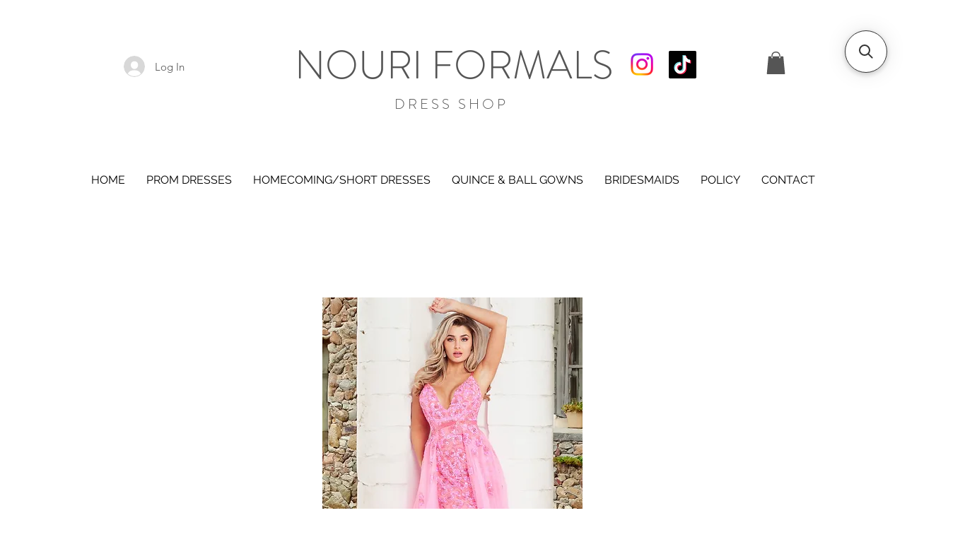

--- FILE ---
content_type: application/javascript; charset=utf-8
request_url: https://searchanise-ef84.kxcdn.com/preload_data.2B5S9U5x1v.js
body_size: 4432
content:
window.Searchanise.preloadedSuggestions=['prom dress','black prom dress','red prom dress','homecoming dresses','wedding dress','white dress','short dresses','black dress','gold prom dress','pink prom dress','red dress','ellie wilde','white dresses','mother of the bride','long dress','light blue prom','prom dresses','purple prom dress','black dresses','navy blue','white dress long','emerald green','ball gown','white ball gown','silver dress','short homecoming dress','ashley lauren','gold dress','royal blue dresses','red prom','red dresses','bridesmaids dress','long black dress','royal blue prom dress','green dress','formal dress','royal blue','mermaid dress','green prom dress','corset prom','short dress','long dresses','mermaid prom dress','bride dress','light blue','blue prom dress','orange prom dress','yellow prom dress','cinderella divine','sage green','lauren ashley','lace back','blue dresses','pink prom','a line','mother of bride','blue prom','dark purple','black satin','mini dress','long sleeve dress','gold prom','long red dress','white prom dress','mother of the bride dress','plus prom','pink dress','mori lee','silver prom dress','blue homecoming dresses','gold dresses','corset gown','one shoulder','long sleeve','cocktail dress','light pink prom dress','emerald green prom','short homecoming','wedding gown','bridal gown','satin gown','strapless prom dress','long white dress','evening gown','black sequin','champagne dresses','plus dress','lilac dress','royal blue dress','mermaid gown','orange dress','white long dress','rose gold','black prom dresses','hot pink','navy blue dress','blue short dress','quince dresses','burgundy dresses','white homecoming','blue dress','white long','corset prom dress','ball gown dress','quinceanera ballgown','lace up','bridesmaid dress','green prom','black prom','light yellow','rose gold dress','homecoming dress','black size dress','gold long dress','long formal dress','prom dress with sleeves','short white dresses','red long','hot pink prom','purple dress','red prom dresses','black bridesmaids dress','long train','navy prom dress','white gown','navy blue prom dress','black long','long prom dress','ashley lauren 11236','lilac purple dress','prom dress red','hot pink prom dress','red homecoming','wedding dress bride','black jovani','la divine','dresses under','red mermaid','size 18 prom','long black','mother of the','long dress with sleeves','black homecoming dresses','lavender dresses','black dress prom','dusty blue','dark green','black gown','floor length','quinceanera dress','long red prom dress','black short dress','satin wedding dressing','sequin one shoulder','dresses white','red ball gown','prom dress black','gold homecoming dresses','black and gold','brides dress','v neck','red train','black long dress','pink jovani','low back','corset dress','mother of','lilac homecoming','burgundy prom dress','off shoulder','baby blue','neon pink','pink dresses','dress with bow','red quince','red formal','long white','red strapless dress','floral prom dress','colors dress','red short','red dress prom','hot pink dress','floral prom','jasz couture','special occasion','plus prom dress','white short','brown prom','off the shoulder','plus formal gown','green dresses','black strapless','pink quince','portia and scarlett','red dress short','corset weddings','orange dresses','light pink','long sleeve prom','blue homecoming dress','long prom','ashley lauren 11670','of bride dress','prom dress blue','black chiffon','yellow dresses','red mori','teal dress','formal dresses','halter neck','ashley lauren 11789','black corset prom dress','emerald prom','white and pink prom','yellow prom','dresses under 300','midi length','blush pink','dress silver','sequin off shoulder','pants suit','wine red','light blue dresses','short formal dresses','sage green bridesmaids','short white','black and gold prom','long gold prom dress','white ball gown dress','lavender prom','sequin prom dress','white ballgown','formal wear','light blue homecoming dresses','velvet gown','lilac bridesmaids','homecoming white dresses','red short dresses','plus gown','black ball gown','silver prom','short homecoming dresses','tea length','burnt orange','a-line princess tulle lace','long gold dress','dusty rose','bow dress','white colors','amarra red','royal blue and white','strapless red dress','red dresses long','dress white long','silk prom','black prom dress with','red strapless','orange and purple','ruffle prom','black tie','formal black dresses','teen girls','fitted dress','ellie wilde pink','long light pink','corset top','white homecoming dress','formal gala','silver and blue','dark red','prom long','orange homecoming','blue gown','mermaid prom','light purple','lavender dress','gold homecoming dress','red short dress','hot pink dresses','rhinestone prom dress','wedding dressing','black hi low dress','hunter green','royal blue gown','girls dress','black beaded','black satin strapless','coral pink','rose gold prom','dress with slit','black and pink','corset red','prom dress long','red prom dress size 14','prom pink','black and silver','mauve pink dress','gold dress dress','long sleeves','pink and black prom dress','ball dress','a line with slit','sequin dress','aqua prom','olive green','black and white gown','long sleeve prom dress','aqua colors','black a line','purple jovani','grey prom dress','prom dress sage','teal prom','flowy dress','birthday dress','white and pink prom dress','mesh prom','light green dress','layered glitter','prom dress with at back','dresses gown','silver gown','turquoise dress','prom dress sequin','pink homecoming dresses','short red dress','burgundy off the shoulder prom dress','white formal','black bridesmaids','blue homecoming','size dresses','gown with sleeves','black formal','sparkly sequins','long sequined','evening wedding','nude gown','red gold','dress with cape','emerald dress','ball gown prom','baby dress','silver dresses','purple prom','red long open back','rust dress','satin gown with corset top','maxi dress','dresses xs','no slit','dresses long','green formal','open back','formal galas','red under 300','black and white','prom plus','sage emerald','black formal dress','short white dress','black emerald','long formal','high low','green homecoming dresses','elegant dress','leopard print','fully beaded gown','plus size gown','long red','coral blue','gold silver','corset back','and scarlet','green satin','white dress short','long with sleeves','red and gold','long dress with neckline','ball gown purple','long navy','gold long','long yellow dress','mermaid fit','dress long sleeve','red homecoming dress','pink homecoming','blue and white','amarra floral','pink of dresses','pink ball gown','grey silver','style ballgown','emerald long dress','short yellow','homecoming short','red bow dress','long gold','ashley lauren short','short homecoming dresses with corset','blue prom dr','black bridesmaid dress','bridesmaids sleeve','short black','royal blue bridesmaids','white short dresses','simple long','dusty pink','white under','blue sequin','gold short dress','with feathers','teen short dress','elegant midi','orange prom','princess like','long strapless mermaid','strapless red','prom dress plus','floral dress long','blush flowers','deep green','sexy wedding','black strapless prom dress','red corset dress','short prom dresses','for wedding','yellow dress','red bridesmaids','corset lace up back for','pink and black prom','pink and black','open back prom','mori lee 89456','blue bridesmaids','royal blue ball gown dress','hot coral','jovani red','dark blue and gold','dress for for wedding','of bride','light blue dress','long dress navy','long a line prom dress','long a line dress','a line dress','jovani d5305','lilac quince','blue floral','dress rose','sage prom','prom dress unique','formal occasion','barbie pink','colored prom dress','damas dress','lace cocktail','black corset top','long pink','size dresses short','little dress','short prom dress','purple silver','white gown with','short bridal','pink floral','black and orange','sequin jumpsuit','white elegant dress','black short dress with bow','satin prom dress','jasz couture 7535','choice for any wedding','white ball','evening wear','green corset','long dress ball','rhinestone dress','over shoulder','satin wedding dress','bell sleeve','burgundy dress','white dress homecoming','prom blue dress','spaghetti strap','feather short','show your','wedding party','hot pink short dresses','midnight blue','green mermaid dress','bridesmaids emerald','white flower dress','dusty sage','black sequins','fringe embellished','prom white','dress long','a-line lace','bride gown','red dress open back','black emerald/emerald','black long gown','thigh high','short nude','long elegant','color prom dress','black dress with sequin in','coral prom','dark blue','prom dress open back','gold red','size homecoming dresses','red dress long','tulle off shoulder','gold dress prom','shimm peri','white prom','quince with bow','red sequin','mother or','mini skirt dress','white formal dresses','floral dresses','gold bridesmaids','short prom','silver gold','red dress formal','black dress with sexy sequin','feather gown','black lace','soft blue bridesmaids','soft blue bridesmaid','modest dress','this gatsby-esque','gatsby-esque gown','floor length gown','ruffle dress','no slit prom dress','no slit prom','pink prom dres','ashley lauren 11751','silver birthday dress','mother of bride dress','light green','floral prom blue','red prom long','prom dress short','ellie wilde ew36215','jovani short dress','prom or formal event','ashley lauren one shoulder','white bridal','lavender prom dress','white homecoming dresses','ashley lauren 12001','formals dresses','ruby red','navy/gold prom','navy gold prom','navy gold','dark blue prom','purple lilac','satin tie sash','tie sash','big dress','dora dress','light blue short dresses','mermaid long sleeves','mermaid long sleeve','prom no slit','prom blue','in stock','blue strapless','fabulous teen','short gold dress','red long dresses','bride wedding','brown a','strapless glitter gown','strapless glitter embellished gown','white party dress','hot pink quince','champagne long','dress damas','sage green bridesmaid','pearl prom dress','size black','fitted flare','no slit long dress','purple long','long tiered','beaded gown','white short dress','tulle ball gown','royal blue wedding dress','short white lace dress','short dresses homecoming','silver short dress','satin dress','sequin bolero','strapless pleated dress','strapless pleated','yellow mini','black dress with','black satin mermaid','chiffon cape','yellow short dress','homecoming dresses white','white d','burgundy home','blue and white dress','dress under 300','dress under','short dresses green','length dress','purple gown','prom dress purple','long sleeve length','cape gown','detachable cape','wine prom','formal black','layered dresses','black corset','jumpsuit pant','red size','red l','light blue long dress','white formal gown','scuba jumpsuit','butter yellow','pant suit','black white trim','grey and silver','corset dresses','lilac corset dress','dark red/dark','mother bride','plus of','scarlet red','royal blue ball gown','homecoming/short dresses','royal blue and white gown','royal dresses','lilac bridesmaid','long red strapless','and sheer','long fitted black','short siz','home coming','white satin','what satin','long sleeve white dress','red dress long prom glitter','dress long prom glitter','kelly green','flowy gown','prom ball gown','dresses formal','sparkly dresses','mori lee short dress','tea length dress','precious formals c352','tea party','silver cocktail','orange gown','boho style','ashley lauren yellow','wraps around','orange and pink','long dress with','black evening gown','bridesmaid c','ivory dresses','sage dress','tight black dress','quinceanera royal blue','upcoming wedding','men dress wear','black tie event dress','fitted dresses','a-line princess','floral mother of bride','jovani rose/gold','black wedding dress','jacket dress','royal blue formal','short formal','candy dress','red strapless mermaid prom dress','0 red prom','blush prom','skirt suit','navy dresses','silver grey/silver','silver grey','strapless dresses','shley lauren','light pink sequin prom dress','formal dress with overskirt','formal with cape','do you','red orange','purple green blue','purple green and blue','purple green','multi colored','purple blue and green','black velvet and pink','formal prom dress','do i an','satin long','low backline','black prom dres','jasz couture hot pink','green formal dress','beaded corset bodice and slit','sparkly slit','dress for','dress for wedding','halter neck prom','p mermaid style prom dress','plus mermaid prom','red and gold mermaid dress','lack cocktail dress','ruffle prom dress','pink ruffle prom dress','lace bodice gown','yellow corset dress','jovani yellow','gold formal dress','blingy rhinestones','fitted with overskirt','beaded fitted gown with an overskirt','girl formal dress','red long dress','ashley lauren 11980','strapless green','teal prom dress','gold dress prom dress','blue corset','red and black','royal ball gown dress','sage dresses','blue jovani','jovani prom','ellie wilde champagne','red and pink prom dress','prom off the shoulder','prom dress green','red strapless prom dress','long prom dress royal blue','dramatic train','full ballgown','jovani coffee','slim fit dress','slim fit black dress','silver mermaid','long a prom dress','black a lined','black a lined with','high low dresses','ball room','corset dress prom','wedding gin','off the shoulder dresses','off the shoulder dress','red tight','lace jacket for the','rose gold dresses','emerald prom dress','short d','two piece','matching gloves','turquoise dresses','ruched prom','little commotin','green with slit','mermaid sage','pink corset prom dress','layered dress','royal blue prom','nude dresses','bow prom','back bow','staying modest','formal thick','pink d','blue mermaid dress','pink short dress','ellie wilde ew36016','green d','prom dress with side cut outs','prom dress with side cut','the strapless deep v-neckline','black satin prom','mermaid one','black evening','fitted velvet','sweep train','sky blue prom dress','dresses with sleeves','blue ruffled dress','red mini dress','light pink prom','satin corset dress','gold pro','ellie wilde ew35702','red jovani','tulle off shoulder mermaid','terra cotta','jovani size','tulle ballgown','silver and gold','ombré ballgown','wedding go','red cocktail dress','prom dress corset','ps22036 cinderella pink portia & scarlett','jasz couture 7539','blue short','red evening dress','red fringe','long sleeve wedding','homecoming dress sleeves a line','black under 300','a dress','red lace prom','xl sizes','blue shoulder feather','formal gown','red quince dresses','nude lining','long ho','split front','pink ruffle','long prom s','long fitted','lime dress','corset top with slit','long with cape','long sequined one-shoulder','hot pink short dress','black long sleeve','xs homecoming dresses','corset pink','black size','corset top with','gala gown','formal dress long','wi ter formal','mermaid one-shoulder','sequins strapless','royal blue short','burgundy off the shoulder sequin prom dress','silver long formal','prom dress for','xxs dresses','champagne mermaid dress','ball gown white','off the shoulder prom','all prom','champagne sequin dress','homecoming green','plus shimmer','blue size dress','blue dress with fringe','blue quince','white mermaid','corset style prom dress','flower dress','wine red prom dress','formal event','chiffon swatch','prom dress in','with butterflies','white dress prom','diamond corset','crystal off','red dress under 300','long sequin','a dress long','this cinderella','size homecoming','mermaid wedding','homecoming dresses burgundy','wine red prom','black mini dress','a lined','skater style','gala gown with','orange orange','beaded dress','high lows','tulle mermaid','ombre ruffled','royal blue long dress','v neckline','satin gloves','baby blue and','princess ball gown dress','shimmer periwinkle','white long sleeve','bright pink prom dress','gold quinceanera','any wedding','black size a','orange peacock','off the shoulder sequin prom dress','a line cold shoulder','ellie wilde light','quince blue','sweet dress','short light blue','red embellished','turquoise blue','black cocktail','big bow','prom dress mermaid','pink size','laced gown','corset satin','long dres','off the shoulder prom dress','long light','nude short','rose gold 3x','gold short','blue long','pink size dress','dress big','one sleeve','dark pink prom','homecoming dresses size','champagne homecoming dresses','jovani prom 38846','pink prom dress sequin','sheer nude embellished dress','blue brown','gold mist','homecoming dresses black','formal long','strapless pink prom dress','prom showing','a-line long sleeve dress','dark pink','size gown','green bridesmaid dress','proms dress','gala nights','sequin dress long','dress blue','red dress with bow','wedding celebration','red full skirt dress','pink dresses 0','mermaid dres silver','and black mermaid','short dress white','strapless dress','sequin emerald','versatile bridesmaid','court train','blue and dress','sienna prom dress','blue and tan floral dress','black mermaid with slit','teal homecoming','all princess dress','mini quince','a-line beaded'];